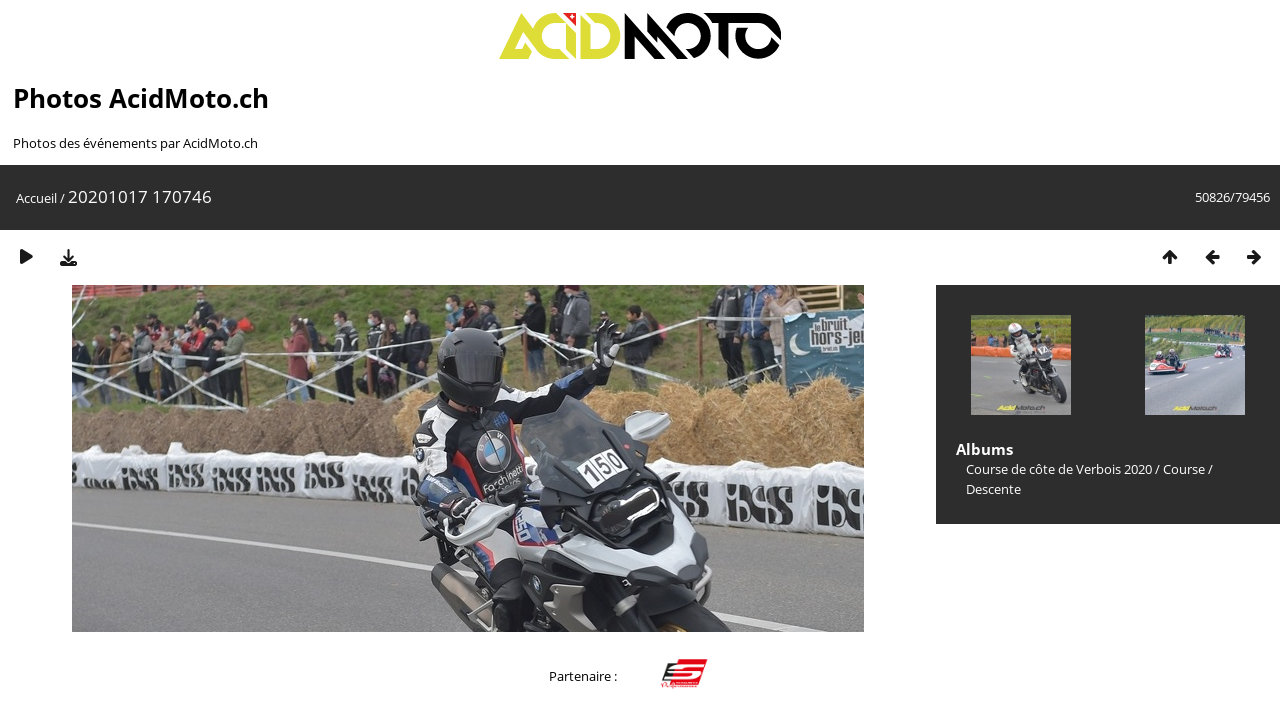

--- FILE ---
content_type: text/html; charset=utf-8
request_url: https://photos.acidmoto.ch/picture.php?/73402/categories
body_size: 3534
content:
<!DOCTYPE html>
<html lang=fr dir=ltr>
<head>
<title>20201017 170746</title>
<link rel="shortcut icon" type="image/x-icon" href="./local/favicon.ico">
<link rel="stylesheet" type="text/css" href="themes/modus/css/open-sans/open-sans.css"> <link rel="stylesheet" type="text/css" href="_data/combined/1bt88mf.css">   <link rel=canonical href="picture.php?/73402">
<meta name=viewport content="width=device-width,initial-scale=1">
<script>if(document.documentElement.offsetWidth>1270)document.documentElement.className='wide'</script>
<!-- Google tag (gtag.js) -->
<script async src="https://www.googletagmanager.com/gtag/js?id=G-75X2TGJ7P4"></script>
<script>
  window.dataLayer = window.dataLayer || [];
  function gtag(){dataLayer.push(arguments);}
  gtag('js', new Date());

  gtag('config', 'G-75X2TGJ7P4');
</script>

<meta name="generator" content="Piwigo (aka PWG), see piwigo.org">

<meta name="description" content="20201017 170746 - 20201017_170746.JPG">


</head>

<body id=thePicturePage class="section-categories image-73402  modus-withPageBanner" data-infos='{"section":"categories","image_id":"73402"}'>
<div id="headerLogo">
  <a href="/" id="logo-link">
    <img id="logo" src="https://photos.acidmoto.ch/themes/modus/images/acidmoto-2couleur.svg" alt="Logo Normal" />
  </a>
</div>
<style>
#headerLogo {
  padding-top: 1vw;
  text-align: center; /* Centrer horizontalement */
}

#logo-link {
  display: block; /* Assurez-vous que le lien n'occupe que l'espace nécessaire */
}

#logo {
  max-width: 22vw;
  height: auto; /* Ajustez la hauteur automatiquement pour conserver les proportions */
}

/* Styles spécifiques pour le mode portrait */
  @media screen and (orientation: portrait) {
    #logo {
      max-width: 70vw;
    }
  }
</style>

<script>
  // Fonction pour générer un nombre aléatoire entre 0 et 1
  function getRandomNumber() {
    return Math.random();
  }

  // Logo normal par défaut
  let logoSource = 'https://photos.acidmoto.ch/themes/modus/images/acidmoto-2couleur.svg';

  // Générer un nombre aléatoire
  const randomValue = getRandomNumber();

  // Si le nombre est supérieur à 0.5, utiliser le logo acidtracks
  if (randomValue > 0.5) {
    logoSource = 'https://photos.acidmoto.ch/themes/modus/images/acidtracks-2couleur.svg';
    document.body.setAttribute('data-acidtracks', true);
  } else {
    document.body.setAttribute('data-acidtracks', false);
  }

  // Mettre à jour la source de l'image
  document.getElementById('logo').src = logoSource;
</script>

<div id="theHeader"><h1>Photos AcidMoto.ch</h1>

<p>Photos des événements par AcidMoto.ch</p></div>
<div id="content">



<div class=titrePage id=imageHeaderBar><div class="imageNumber">50826/79456</div>
	<div class="browsePath">
		<a href="/">Accueil</a><span class="browsePathSeparator"> / </span><h2>20201017 170746</h2>
	</div>
</div>

<div id="imageToolBar">

<div class="navigationButtons">
<a href="index.php?/categories/flat/start-50800" title="Miniatures" class="pwg-state-default pwg-button"><span class="pwg-icon pwg-icon-arrow-n"></span><span class="pwg-button-text">Miniatures</span></a><a href="picture.php?/73401/categories" title="Précédente : 20201017 170700" class="pwg-state-default pwg-button"><span class="pwg-icon pwg-icon-arrow-w"></span><span class="pwg-button-text">Précédente</span></a><a href="picture.php?/73403/categories" title="Suivante : 20201017 170816" class="pwg-state-default pwg-button pwg-button-icon-right"><span class="pwg-icon pwg-icon-arrow-e"></span><span class="pwg-button-text">Suivante</span></a></div>

<div class=actionButtonsWrapper><a id=imageActionsSwitch class=pwg-button><span class="pwg-icon pwg-icon-ellipsis"></span></a><div class="actionButtons">
<a href="picture.php?/73402/categories&amp;slideshow=" title="diaporama" class="pwg-state-default pwg-button" rel="nofollow"><span class="pwg-icon pwg-icon-slideshow"></span><span class="pwg-button-text">diaporama</span></a><a id="downloadSwitchLink" href="action.php?id=73402&amp;part=e&amp;download" title="Télécharger ce fichier" class="pwg-state-default pwg-button" rel="nofollow"><span class="pwg-icon pwg-icon-save"></span><span class="pwg-button-text">Télécharger</span></a> </div></div>
</div>
<div id="theImageAndInfos">
<div id="theImage">


<noscript><img src="_data/i/galleries/Course_de_cote_de_Verbois_2020/Course/Descente/20201017_170746-me.JPG" width="792" height="527" alt="20201017_170746.JPG" id="theMainImage" usemap="#mapmedium" title="20201017 170746 - 20201017_170746.JPG" itemprop=contentURL></noscript>

  <img class="file-ext-jpg path-ext-jpg" src="_data/i/galleries/Course_de_cote_de_Verbois_2020/Course/Descente/20201017_170746-me.JPG"width="792" height="527" alt="20201017_170746.JPG" id="theMainImage" usemap="#mapmedium" title="20201017 170746 - 20201017_170746.JPG">
  <img class="img-loader-derivatives" src="themes/default/images/ajax_loader.gif" style="width:auto;height:auto;" />

<map name="mapmedium"><area shape=rect coords="0,0,198,527" href="picture.php?/73401/categories" title="Précédente : 20201017 170700" alt="20201017 170700"><area shape=rect coords="198,0,591,131" href="index.php?/categories/flat/start-50800" title="Miniatures" alt="Miniatures"><area shape=rect coords="595,0,792,527" href="picture.php?/73403/categories" title="Suivante : 20201017 170816" alt="20201017 170816"></map>


</div><div id="infoSwitcher"></div><div id="imageInfos">
	<div class="navThumbs">
			<a class="navThumb" id="linkPrev" href="picture.php?/73401/categories" title="Précédente : 20201017 170700" rel="prev">
				<span class="thumbHover prevThumbHover"></span>
        <img class="" src="_data/i/galleries/Course_de_cote_de_Verbois_2020/Course/Descente/20201017_170700-sq.JPG" alt="20201017 170700">
			</a>
			<a class="navThumb" id="linkNext" href="picture.php?/73403/categories" title="Suivante : 20201017 170816" rel="next">
				<span class="thumbHover nextThumbHover"></span>
				<img class="" src="_data/i/galleries/Course_de_cote_de_Verbois_2020/Course/Descente/20201017_170816-sq.jpg" alt="20201017 170816">
			</a>
	</div>

<dl id="standard" class="imageInfoTable">
<div id="Categories" class="imageInfo"><dt>Albums</dt><dd><ul><li><a href="index.php?/category/156">Course de côte de Verbois 2020</a> / <a href="index.php?/category/160">Course</a> / <a href="index.php?/category/164">Descente</a></li></ul></dd></div>

</dl>

</div>
</div>


</div>
<div id="sponsor">
<div id="bandeau-blanc" style="text-align: center;">
  Partenaire :
  <a href="https://schwartz-performance.fr/"><img src="https://photos.acidmoto.ch/themes/modus/images/schwartz.png" alt="Schwartz Performance"></a>
</div>
</div>

<style>
  /* Styles communs */
  #theHeader {
    padding-left: 1vw;
  }

  #sponsor {
    z-index: 100;
  }
  #bandeau-blanc {
    background-color: white;
    padding: 10px; /* Ajustez la marge intérieure selon vos besoins */
    position: fixed;
    width: 100%;
    display: flex;
    justify-content: center; /* Centrer les éléments horizontalement */
    align-items: center; /* Centrer les éléments verticalement */
    transition: top 0.3s ease-in-out; /* Ajouter une transition pour une animation fluide */
  }

  #bandeau-blanc img {
    max-width: 5vw;
    height: auto;
    padding-left: 2.2rem;
    padding-right: 2.2rem;
  }

  /* Styles spécifiques pour le mode portrait */
  @media screen and (orientation: portrait) {
    #bandeau-blanc img {
      max-width: 20vw;
      padding-left: 0.5rem;
      padding-right: 0.5rem;
    }
  }

  /* Reste du CSS */
  body {
    margin-bottom: 6.5vw; /* Ajouter de la marge en bas pour le pied de page */
  }

  #content {
    margin-bottom: 6.5vw; /* Assurez-vous que le bandeau ne chevauche pas le bloc content */
  }

  @media screen and (orientation: portrait) {
    #content {
    margin-bottom: 20vw;
    }
  }

  #copyright {
    clear: both; /* Assurez-vous que le pied de page ne chevauche pas le bloc sponsor */
  }

  #menuSwitcher {
    float: right !important; /* Assurez-vous que le titre de page ne chevauche pas le menu switcher */
    display: none !important;
    padding-left: 88% !important;
    padding-right: 10px !important;
    z-index: 5;
  }
</style>

<script>
  // Fonction pour ajuster la position du bandeau
  function adjustBandeauPosition() {
    var bandeau = document.getElementById('bandeau-blanc');
    var piedDePage = document.getElementById('copyright');
    var distance = piedDePage.offsetTop - window.innerHeight;
    var distanceTop = bandeau.offsetTop;

    if (window.pageYOffset > distance) {
      bandeau.style.position = 'absolute';
      bandeau.style.bottom = 'auto';
      bandeau.style.top = piedDePage.offsetTop - bandeau.clientHeight + 'px';
    } else {
      bandeau.style.position = 'fixed';
      bandeau.style.bottom = '0';
      bandeau.style.top = 'auto';
    }
  }

  // Écouter l'événement de scroll
  window.addEventListener('scroll', adjustBandeauPosition);

  // Déclencher manuellement l'événement de scroll au chargement de la page
  window.addEventListener('load', function() {
    adjustBandeauPosition();
  });
</script>


<div id="copyright">
	Propulsé par	<a href="https://fr.piwigo.org">Piwigo</a>
	
<script type="text/javascript" src="_data/combined/pt3xhi.js"></script>
<script type="text/javascript">//<![CDATA[

RVAS = {
derivatives: [
{w:792,h:527,url:'_data/i/galleries/Course_de_cote_de_Verbois_2020/Course/Descente/20201017_170746-me.JPG',type:'medium'}],
cp: '/'
}
rvas_choose();
document.onkeydown = function(e){e=e||window.event;if (e.altKey) return true;var target=e.target||e.srcElement;if (target && target.type) return true;	var keyCode=e.keyCode||e.which, docElem=document.documentElement, url;switch(keyCode){case 63235: case 39: if (e.ctrlKey || docElem.scrollLeft==docElem.scrollWidth-docElem.clientWidth)url="picture.php?/73403/categories"; break;case 63234: case 37: if (e.ctrlKey || docElem.scrollLeft==0)url="picture.php?/73401/categories"; break;case 36: if (e.ctrlKey)url="picture.php?/126429/categories"; break;case 35: if (e.ctrlKey)url="picture.php?/18443/categories"; break;case 38: if (e.ctrlKey)url="index.php?/categories/flat/start-50800"; break;}if (url) {window.location=url.replace("&amp;","&"); return false;}return true;}
//]]></script>
<script type="text/javascript">
(function() {
var s,after = document.getElementsByTagName('script')[document.getElementsByTagName('script').length-1];
s=document.createElement('script'); s.type='text/javascript'; s.async=true; s.src='_data/combined/icj7lh.js';
after = after.parentNode.insertBefore(s, after);
})();
</script>
</div></div></body>
</html>